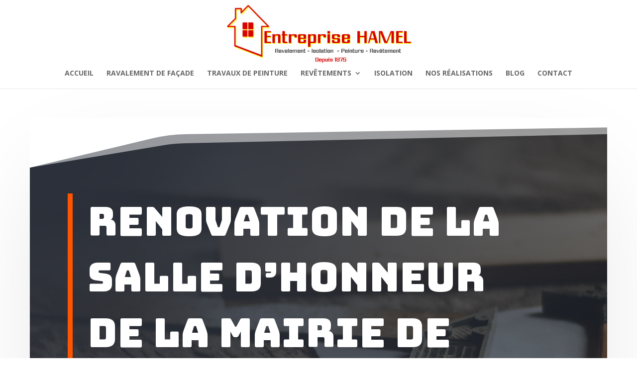

--- FILE ---
content_type: text/html; charset=UTF-8
request_url: https://entreprise-hamel.fr/project/renovation-du-salon-dhonneur-de-bry-sur-marne/
body_size: 6921
content:
<!DOCTYPE html>
<html lang="fr-FR">
<head>
	<meta charset="UTF-8" />
<meta http-equiv="X-UA-Compatible" content="IE=edge">
	<link rel="pingback" href="https://entreprise-hamel.fr/xmlrpc.php" />

	<script type="text/javascript">
		document.documentElement.className = 'js';
	</script>

	<script>var et_site_url='https://entreprise-hamel.fr';var et_post_id='860';function et_core_page_resource_fallback(a,b){"undefined"===typeof b&&(b=a.sheet.cssRules&&0===a.sheet.cssRules.length);b&&(a.onerror=null,a.onload=null,a.href?a.href=et_site_url+"/?et_core_page_resource="+a.id+et_post_id:a.src&&(a.src=et_site_url+"/?et_core_page_resource="+a.id+et_post_id))}
</script><title>Rénovation du Salon d&#8217;Honneur de Bry sur Marne | Entreprise Hamel</title>
<link rel='dns-prefetch' href='//fonts.googleapis.com' />
<link rel='dns-prefetch' href='//s.w.org' />
<link rel="alternate" type="application/rss+xml" title="Entreprise Hamel &raquo; Flux" href="https://entreprise-hamel.fr/feed/" />
<link rel="alternate" type="application/rss+xml" title="Entreprise Hamel &raquo; Flux des commentaires" href="https://entreprise-hamel.fr/comments/feed/" />
<link rel="alternate" type="application/rss+xml" title="Entreprise Hamel &raquo; Rénovation du Salon d&#8217;Honneur de Bry sur Marne Flux des commentaires" href="https://entreprise-hamel.fr/project/renovation-du-salon-dhonneur-de-bry-sur-marne/feed/" />
		<script type="text/javascript">
			window._wpemojiSettings = {"baseUrl":"https:\/\/s.w.org\/images\/core\/emoji\/12.0.0-1\/72x72\/","ext":".png","svgUrl":"https:\/\/s.w.org\/images\/core\/emoji\/12.0.0-1\/svg\/","svgExt":".svg","source":{"concatemoji":"https:\/\/entreprise-hamel.fr\/wp-includes\/js\/wp-emoji-release.min.js?ver=5.3.20"}};
			!function(e,a,t){var n,r,o,i=a.createElement("canvas"),p=i.getContext&&i.getContext("2d");function s(e,t){var a=String.fromCharCode;p.clearRect(0,0,i.width,i.height),p.fillText(a.apply(this,e),0,0);e=i.toDataURL();return p.clearRect(0,0,i.width,i.height),p.fillText(a.apply(this,t),0,0),e===i.toDataURL()}function c(e){var t=a.createElement("script");t.src=e,t.defer=t.type="text/javascript",a.getElementsByTagName("head")[0].appendChild(t)}for(o=Array("flag","emoji"),t.supports={everything:!0,everythingExceptFlag:!0},r=0;r<o.length;r++)t.supports[o[r]]=function(e){if(!p||!p.fillText)return!1;switch(p.textBaseline="top",p.font="600 32px Arial",e){case"flag":return s([127987,65039,8205,9895,65039],[127987,65039,8203,9895,65039])?!1:!s([55356,56826,55356,56819],[55356,56826,8203,55356,56819])&&!s([55356,57332,56128,56423,56128,56418,56128,56421,56128,56430,56128,56423,56128,56447],[55356,57332,8203,56128,56423,8203,56128,56418,8203,56128,56421,8203,56128,56430,8203,56128,56423,8203,56128,56447]);case"emoji":return!s([55357,56424,55356,57342,8205,55358,56605,8205,55357,56424,55356,57340],[55357,56424,55356,57342,8203,55358,56605,8203,55357,56424,55356,57340])}return!1}(o[r]),t.supports.everything=t.supports.everything&&t.supports[o[r]],"flag"!==o[r]&&(t.supports.everythingExceptFlag=t.supports.everythingExceptFlag&&t.supports[o[r]]);t.supports.everythingExceptFlag=t.supports.everythingExceptFlag&&!t.supports.flag,t.DOMReady=!1,t.readyCallback=function(){t.DOMReady=!0},t.supports.everything||(n=function(){t.readyCallback()},a.addEventListener?(a.addEventListener("DOMContentLoaded",n,!1),e.addEventListener("load",n,!1)):(e.attachEvent("onload",n),a.attachEvent("onreadystatechange",function(){"complete"===a.readyState&&t.readyCallback()})),(n=t.source||{}).concatemoji?c(n.concatemoji):n.wpemoji&&n.twemoji&&(c(n.twemoji),c(n.wpemoji)))}(window,document,window._wpemojiSettings);
		</script>
		<meta content="Divi v.3.19" name="generator"/><style type="text/css">
img.wp-smiley,
img.emoji {
	display: inline !important;
	border: none !important;
	box-shadow: none !important;
	height: 1em !important;
	width: 1em !important;
	margin: 0 .07em !important;
	vertical-align: -0.1em !important;
	background: none !important;
	padding: 0 !important;
}
</style>
	<link rel='stylesheet' id='wp-block-library-css'  href='https://entreprise-hamel.fr/wp-includes/css/dist/block-library/style.min.css?ver=5.3.20' type='text/css' media='all' />
<link rel='stylesheet' id='rs-plugin-settings-css'  href='https://entreprise-hamel.fr/wp-content/plugins/revslider/public/assets/css/settings.css?ver=5.4.8' type='text/css' media='all' />
<style id='rs-plugin-settings-inline-css' type='text/css'>
#rs-demo-id {}
</style>
<link rel='stylesheet' id='divi-fonts-css'  href='https://fonts.googleapis.com/css?family=Open+Sans:300italic,400italic,600italic,700italic,800italic,400,300,600,700,800&#038;subset=latin,latin-ext' type='text/css' media='all' />
<link rel='stylesheet' id='divi-style-css'  href='https://entreprise-hamel.fr/wp-content/themes/Divi/style.css?ver=3.19' type='text/css' media='all' />
<link rel='stylesheet' id='et-builder-googlefonts-cached-css'  href='https://fonts.googleapis.com/css?family=Bungee%3Aregular%7CLato%3A100%2C100italic%2C300%2C300italic%2Cregular%2Citalic%2C700%2C700italic%2C900%2C900italic&#038;ver=5.3.20#038;subset=latin,latin-ext' type='text/css' media='all' />
<link rel='stylesheet' id='dashicons-css'  href='https://entreprise-hamel.fr/wp-includes/css/dashicons.min.css?ver=5.3.20' type='text/css' media='all' />
<script>if (document.location.protocol != "https:") {document.location = document.URL.replace(/^http:/i, "https:");}</script><script type='text/javascript' src='https://entreprise-hamel.fr/wp-includes/js/jquery/jquery.js?ver=1.12.4-wp'></script>
<script type='text/javascript' src='https://entreprise-hamel.fr/wp-includes/js/jquery/jquery-migrate.min.js?ver=1.4.1'></script>
<script type='text/javascript' src='https://entreprise-hamel.fr/wp-content/plugins/revslider/public/assets/js/jquery.themepunch.tools.min.js?ver=5.4.8'></script>
<script type='text/javascript' src='https://entreprise-hamel.fr/wp-content/plugins/revslider/public/assets/js/jquery.themepunch.revolution.min.js?ver=5.4.8'></script>
<link rel='https://api.w.org/' href='https://entreprise-hamel.fr/wp-json/' />
<link rel="EditURI" type="application/rsd+xml" title="RSD" href="https://entreprise-hamel.fr/xmlrpc.php?rsd" />
<link rel="wlwmanifest" type="application/wlwmanifest+xml" href="https://entreprise-hamel.fr/wp-includes/wlwmanifest.xml" /> 
<link rel='prev' title='Nettoyage de façades de l&#8217;église de BRY SUR MARNE' href='https://entreprise-hamel.fr/project/nettoyage-de-facades-de-leglise-de-bry-sur-marne/' />
<link rel='next' title='Ravalement d&#8217;une maison' href='https://entreprise-hamel.fr/project/ravalement-dune-maison/' />
<meta name="generator" content="WordPress 5.3.20" />
<link rel='shortlink' href='https://entreprise-hamel.fr/?p=860' />
<link rel="alternate" type="application/json+oembed" href="https://entreprise-hamel.fr/wp-json/oembed/1.0/embed?url=https%3A%2F%2Fentreprise-hamel.fr%2Fproject%2Frenovation-du-salon-dhonneur-de-bry-sur-marne%2F" />
<link rel="alternate" type="text/xml+oembed" href="https://entreprise-hamel.fr/wp-json/oembed/1.0/embed?url=https%3A%2F%2Fentreprise-hamel.fr%2Fproject%2Frenovation-du-salon-dhonneur-de-bry-sur-marne%2F&#038;format=xml" />
<meta name="viewport" content="width=device-width, initial-scale=1.0, maximum-scale=1.0, user-scalable=0" /><link rel="shortcut icon" href="" /><meta name="generator" content="Powered by Slider Revolution 5.4.8 - responsive, Mobile-Friendly Slider Plugin for WordPress with comfortable drag and drop interface." />
<script type="text/javascript">function setREVStartSize(e){									
						try{ e.c=jQuery(e.c);var i=jQuery(window).width(),t=9999,r=0,n=0,l=0,f=0,s=0,h=0;
							if(e.responsiveLevels&&(jQuery.each(e.responsiveLevels,function(e,f){f>i&&(t=r=f,l=e),i>f&&f>r&&(r=f,n=e)}),t>r&&(l=n)),f=e.gridheight[l]||e.gridheight[0]||e.gridheight,s=e.gridwidth[l]||e.gridwidth[0]||e.gridwidth,h=i/s,h=h>1?1:h,f=Math.round(h*f),"fullscreen"==e.sliderLayout){var u=(e.c.width(),jQuery(window).height());if(void 0!=e.fullScreenOffsetContainer){var c=e.fullScreenOffsetContainer.split(",");if (c) jQuery.each(c,function(e,i){u=jQuery(i).length>0?u-jQuery(i).outerHeight(!0):u}),e.fullScreenOffset.split("%").length>1&&void 0!=e.fullScreenOffset&&e.fullScreenOffset.length>0?u-=jQuery(window).height()*parseInt(e.fullScreenOffset,0)/100:void 0!=e.fullScreenOffset&&e.fullScreenOffset.length>0&&(u-=parseInt(e.fullScreenOffset,0))}f=u}else void 0!=e.minHeight&&f<e.minHeight&&(f=e.minHeight);e.c.closest(".rev_slider_wrapper").css({height:f})					
						}catch(d){console.log("Failure at Presize of Slider:"+d)}						
					};</script>
<link rel="stylesheet" id="et-core-unified-cached-inline-styles" href="https://entreprise-hamel.fr/wp-content/cache/et/860/et-core-unified-17688864362141.min.css" onerror="et_core_page_resource_fallback(this, true)" onload="et_core_page_resource_fallback(this)" /></head>
<body data-rsssl=1 class="project-template-default single single-project postid-860 et_pb_button_helper_class et_fixed_nav et_show_nav et_cover_background et_pb_gutter osx et_pb_gutters3 et_primary_nav_dropdown_animation_fade et_secondary_nav_dropdown_animation_fade et_pb_footer_columns4 et_header_style_centered et_pb_pagebuilder_layout et_right_sidebar et_divi_theme et-db et_minified_js et_minified_css">
	<div id="page-container">

	
	
			<header id="main-header" data-height-onload="135">
			<div class="container clearfix et_menu_container">
							<div class="logo_container">
					<span class="logo_helper"></span>
					<a href="https://entreprise-hamel.fr/">
						<img src="https://entreprise-hamel.fr/wp-content/uploads/2019/01/Entreprise-Hamel-logo-94.jpg" alt="Entreprise Hamel" id="logo" data-height-percentage="92" />
					</a>
				</div>
							<div id="et-top-navigation" data-height="135" data-fixed-height="40">
											<nav id="top-menu-nav">
						<ul id="top-menu" class="nav"><li id="menu-item-24" class="menu-item menu-item-type-post_type menu-item-object-page menu-item-home menu-item-24"><a href="https://entreprise-hamel.fr/">Accueil</a></li>
<li id="menu-item-29" class="menu-item menu-item-type-post_type menu-item-object-page menu-item-29"><a href="https://entreprise-hamel.fr/ravalement-de-facade/">Ravalement de façade</a></li>
<li id="menu-item-33" class="menu-item menu-item-type-post_type menu-item-object-page menu-item-33"><a href="https://entreprise-hamel.fr/travaux-de-peinture/">Travaux de peinture</a></li>
<li id="menu-item-30" class="menu-item menu-item-type-post_type menu-item-object-page menu-item-has-children menu-item-30"><a href="https://entreprise-hamel.fr/revetements/">Revêtements</a>
<ul class="sub-menu">
	<li id="menu-item-32" class="menu-item menu-item-type-post_type menu-item-object-page menu-item-32"><a href="https://entreprise-hamel.fr/revetements/revetement-de-sol/">Revêtement de sol</a></li>
	<li id="menu-item-31" class="menu-item menu-item-type-post_type menu-item-object-page menu-item-31"><a href="https://entreprise-hamel.fr/revetements/revetement-de-mur/">Revêtement de mur</a></li>
</ul>
</li>
<li id="menu-item-25" class="menu-item menu-item-type-post_type menu-item-object-page menu-item-25"><a href="https://entreprise-hamel.fr/isolation/">Isolation</a></li>
<li id="menu-item-28" class="menu-item menu-item-type-post_type menu-item-object-page menu-item-28"><a href="https://entreprise-hamel.fr/nos-realisations/">Nos réalisations</a></li>
<li id="menu-item-26" class="menu-item menu-item-type-post_type menu-item-object-page current_page_parent menu-item-26"><a href="https://entreprise-hamel.fr/blog/">Blog</a></li>
<li id="menu-item-27" class="menu-item menu-item-type-post_type menu-item-object-page menu-item-27"><a href="https://entreprise-hamel.fr/contact/">Contact</a></li>
</ul>						</nav>
					
					
					
					
					<div id="et_mobile_nav_menu">
				<div class="mobile_nav closed">
					<span class="select_page">Sélectionner une page</span>
					<span class="mobile_menu_bar mobile_menu_bar_toggle"></span>
				</div>
			</div>				</div> <!-- #et-top-navigation -->
			</div> <!-- .container -->
			<div class="et_search_outer">
				<div class="container et_search_form_container">
					<form role="search" method="get" class="et-search-form" action="https://entreprise-hamel.fr/">
					<input type="search" class="et-search-field" placeholder="Rechercher &hellip;" value="" name="s" title="Rechercher:" />					</form>
					<span class="et_close_search_field"></span>
				</div>
			</div>
		</header> <!-- #main-header -->
			<div id="et-main-area">
	
<div id="main-content">


			
				<article id="post-860" class="post-860 project type-project status-publish has-post-thumbnail hentry project_category-peinture et_pb_post">

				
					<div class="entry-content">
					<div id="et-boc" class="et-boc">
			
			<div class="et_builder_inner_content et_pb_gutters3">
				<div class="et_pb_section et_pb_section_0 et_animated et_pb_with_background et_section_regular section_has_divider et_pb_top_divider">
				<div class="et_pb_top_inside_divider et-no-transition"></div>
				
				
				
					<div class="et_pb_row et_pb_row_0">
				<div class="et_pb_column et_pb_column_4_4 et_pb_column_0    et_pb_css_mix_blend_mode_passthrough et-last-child">
				
				
				<div class="et_pb_with_border et_pb_module et_pb_text et_pb_text_0 et_animated et_pb_bg_layout_dark  et_pb_text_align_left">
				
				
				<div class="et_pb_text_inner">
					<h1>RENOVATION DE LA SALLE D&#8217;HONNEUR DE LA MAIRIE DE BRY-SUR MARNE</h1>
				</div>
			</div> <!-- .et_pb_text --><div class="et_pb_module et_pb_text et_pb_text_1 et_animated et_pb_bg_layout_dark  et_pb_text_align_left">
				
				
				<div class="et_pb_text_inner">
					<p><strong>Rénovation du Salon d&#8217;Honneur de la Mairie de Bry sur Marne</strong></p>
				</div>
			</div> <!-- .et_pb_text -->
			</div> <!-- .et_pb_column -->
				
				
			</div> <!-- .et_pb_row --><div class="et_pb_row et_pb_row_1 et_animated et_pb_equal_columns et_pb_gutters1">
				<div class="et_pb_column et_pb_column_1_3 et_pb_column_1    et_pb_css_mix_blend_mode_passthrough">
				
				
				<div class="et_pb_button_module_wrapper et_pb_button_0_wrapper et_pb_button_alignment_center et_pb_module ">
				<a class="et_pb_button et_pb_custom_button_icon et_pb_button_0 et_pb_bg_layout_dark" href="" data-icon="&#x24;">Devis gratuit</a>
			</div>
			</div> <!-- .et_pb_column --><div class="et_pb_column et_pb_column_2_3 et_pb_column_2    et_pb_css_mix_blend_mode_passthrough">
				
				
				<div class="et_pb_module et_pb_text et_pb_text_2 et_animated et_pb_bg_layout_light  et_pb_text_align_left">
				
				
				<div class="et_pb_text_inner">
					Appel gratuit : <a style="white-space: nowrap;" href="tel:0147067626">01 47 06 76 26</a>
				</div>
			</div> <!-- .et_pb_text -->
			</div> <!-- .et_pb_column -->
				
				
			</div> <!-- .et_pb_row -->
				
				
			</div> <!-- .et_pb_section --><div class="et_pb_section et_pb_section_1 et_pb_with_background et_section_regular">
				
				
				
				
					<div class="et_pb_row et_pb_row_2">
				<div class="et_pb_column et_pb_column_1_3 et_pb_column_3    et_pb_css_mix_blend_mode_passthrough">
				
				
				<div class="et_pb_module et_pb_blurb et_pb_blurb_0 et_animated et_pb_bg_layout_light  et_pb_text_align_left  et_pb_blurb_position_top">
				
				
				<div class="et_pb_blurb_content">
					<div class="et_pb_main_blurb_image"><span class="et_pb_image_wrap"><img src="https://entreprise-hamel.fr/wp-content/uploads/2022/01/salle-avant-travaux1.jpg" alt="" class="et-waypoint et_pb_animation_off" /></span></div>
					<div class="et_pb_blurb_container">
						<h4 class="et_pb_module_header">Rénovation du Salon d'Honneur</h4>
						<div class="et_pb_blurb_description">
							Photo avant rénovation
						</div><!-- .et_pb_blurb_description -->
					</div>
				</div> <!-- .et_pb_blurb_content -->
			</div> <!-- .et_pb_blurb --><div class="et_pb_module et_pb_blurb et_pb_blurb_1 et_animated et_pb_bg_layout_light  et_pb_text_align_left  et_pb_blurb_position_top">
				
				
				<div class="et_pb_blurb_content">
					<div class="et_pb_main_blurb_image"><span class="et_pb_image_wrap"><img src="https://entreprise-hamel.fr/wp-content/uploads/2022/01/salle-avant-travaux2-scaled.jpg" alt="" class="et-waypoint et_pb_animation_off" /></span></div>
					<div class="et_pb_blurb_container">
						<h4 class="et_pb_module_header">Rénovation du Salon d'Honneur</h4>
						<div class="et_pb_blurb_description">
							photo avant rénovation
						</div><!-- .et_pb_blurb_description -->
					</div>
				</div> <!-- .et_pb_blurb_content -->
			</div> <!-- .et_pb_blurb -->
			</div> <!-- .et_pb_column --><div class="et_pb_column et_pb_column_1_3 et_pb_column_4    et_pb_css_mix_blend_mode_passthrough">
				
				
				<div class="et_pb_module et_pb_blurb et_pb_blurb_2 et_animated et_pb_bg_layout_light  et_pb_text_align_left  et_pb_blurb_position_top">
				
				
				<div class="et_pb_blurb_content">
					<div class="et_pb_main_blurb_image"><span class="et_pb_image_wrap"><img src="https://entreprise-hamel.fr/wp-content/uploads/2022/01/Salle-finie1-scaled.jpg" alt="" class="et-waypoint et_pb_animation_off" /></span></div>
					<div class="et_pb_blurb_container">
						<h4 class="et_pb_module_header">Rénovation du Salon d'Honneur</h4>
						<div class="et_pb_blurb_description">
							<p>Photo après rénovation </p>
						</div><!-- .et_pb_blurb_description -->
					</div>
				</div> <!-- .et_pb_blurb_content -->
			</div> <!-- .et_pb_blurb --><div class="et_pb_module et_pb_blurb et_pb_blurb_3 et_animated et_pb_bg_layout_light  et_pb_text_align_left  et_pb_blurb_position_top">
				
				
				<div class="et_pb_blurb_content">
					<div class="et_pb_main_blurb_image"><span class="et_pb_image_wrap"><img src="https://entreprise-hamel.fr/wp-content/uploads/2022/01/salle-finie-9-scaled.jpg" alt="" class="et-waypoint et_pb_animation_off" /></span></div>
					<div class="et_pb_blurb_container">
						<h4 class="et_pb_module_header">Rénovation du Salon d'Honneur</h4>
						<div class="et_pb_blurb_description">
							<p>Photo après rénovation rénovation</p>
						</div><!-- .et_pb_blurb_description -->
					</div>
				</div> <!-- .et_pb_blurb_content -->
			</div> <!-- .et_pb_blurb --><div class="et_pb_module et_pb_blurb et_pb_blurb_4 et_animated et_pb_bg_layout_light  et_pb_text_align_left  et_pb_blurb_position_top">
				
				
				<div class="et_pb_blurb_content">
					<div class="et_pb_main_blurb_image"><span class="et_pb_image_wrap"><img src="https://entreprise-hamel.fr/wp-content/uploads/2022/01/salle-finie2-scaled.jpg" alt="" class="et-waypoint et_pb_animation_off" /></span></div>
					<div class="et_pb_blurb_container">
						<h4 class="et_pb_module_header">Rénovation du Salon d'Honneur</h4>
						<div class="et_pb_blurb_description">
							<p>Rendu final avec dorure sur moulures du plafond et décor faux-bois sur cimaises et portes</p>
						</div><!-- .et_pb_blurb_description -->
					</div>
				</div> <!-- .et_pb_blurb_content -->
			</div> <!-- .et_pb_blurb --><div class="et_pb_module et_pb_blurb et_pb_blurb_5 et_animated et_pb_bg_layout_light  et_pb_text_align_left  et_pb_blurb_position_top">
				
				
				<div class="et_pb_blurb_content">
					<div class="et_pb_main_blurb_image"><span class="et_pb_image_wrap"><img src="https://entreprise-hamel.fr/wp-content/uploads/2022/01/salle-finie3-scaled.jpg" alt="" class="et-waypoint et_pb_animation_off" /></span></div>
					<div class="et_pb_blurb_container">
						<h4 class="et_pb_module_header">Rénovation du Salon d'Honneur</h4>
						<div class="et_pb_blurb_description">
							<p>Rendu final avec dorure sur moulures du plafond et décor faux-bois sur cimaises et portes</p>
						</div><!-- .et_pb_blurb_description -->
					</div>
				</div> <!-- .et_pb_blurb_content -->
			</div> <!-- .et_pb_blurb --><div class="et_pb_module et_pb_blurb et_pb_blurb_6 et_animated et_pb_bg_layout_light  et_pb_text_align_left  et_pb_blurb_position_top">
				
				
				<div class="et_pb_blurb_content">
					<div class="et_pb_main_blurb_image"><span class="et_pb_image_wrap"><img src="https://entreprise-hamel.fr/wp-content/uploads/2022/01/salle-finie5-scaled.jpg" alt="" class="et-waypoint et_pb_animation_off" /></span></div>
					<div class="et_pb_blurb_container">
						<h4 class="et_pb_module_header">Rénovation du Salon d'Honneur</h4>
						<div class="et_pb_blurb_description">
							<p>Rendu final avec dorure sur moulures du plafond et décor faux-bois sur cimaises et portes</p>
						</div><!-- .et_pb_blurb_description -->
					</div>
				</div> <!-- .et_pb_blurb_content -->
			</div> <!-- .et_pb_blurb -->
			</div> <!-- .et_pb_column --><div class="et_pb_column et_pb_column_1_3 et_pb_column_5    et_pb_css_mix_blend_mode_passthrough et_pb_column_empty">
				
				
				
			</div> <!-- .et_pb_column -->
				
				
			</div> <!-- .et_pb_row -->
				
				
			</div> <!-- .et_pb_section --><div class="et_pb_section et_pb_section_2 et_pb_with_background et_section_regular section_has_divider et_pb_top_divider et_pb_bottom_divider">
				<div class="et_pb_top_inside_divider et-no-transition"></div>
				
				
				
					<div class="et_pb_row et_pb_row_3">
				<div class="et_pb_column et_pb_column_4_4 et_pb_column_6    et_pb_css_mix_blend_mode_passthrough et-last-child">
				
				
				<div class="et_pb_with_border et_pb_module et_pb_text et_pb_text_3 et_animated et_pb_bg_layout_dark  et_pb_text_align_left">
				
				
				<div class="et_pb_text_inner">
					<h2>Devis pour un ravalement</h2>
				</div>
			</div> <!-- .et_pb_text --><div class="et_pb_module et_pb_text et_pb_text_4 et_animated et_pb_bg_layout_dark  et_pb_text_align_left">
				
				
				<div class="et_pb_text_inner">
					Vous souhaitez faire un ravalement de votre façade, l&#8217;<a href="https://entreprise-hamel.fr/">entreprise Hamel</a> réalise un devis gratuit pour le ravalement de votre habitation.
				</div>
			</div> <!-- .et_pb_text -->
			<div id="et_pb_contact_form_0" class="et_pb_module et_pb_contact_form_0 et_pb_contact_form_container clearfix" data-form_unique_num="0">
				
				
				
				<div class="et-pb-contact-message"></div>
				
				<div class="et_pb_contact">
					<form class="et_pb_contact_form clearfix" method="post" action="https://entreprise-hamel.fr/project/renovation-du-salon-dhonneur-de-bry-sur-marne/">
						<p class="et_pb_contact_field et_pb_contact_field_0 et_pb_contact_field_half" data-id="name" data-type="input">
				
				
				<label for="et_pb_contact_name_0" class="et_pb_contact_form_label">Name</label>
				<input type="text" id="et_pb_contact_name_0" class="input" value="" name="et_pb_contact_name_0" data-required_mark="required" data-field_type="input" data-original_id="name" placeholder="Name">
			</p><p class="et_pb_contact_field et_pb_contact_field_1 et_pb_contact_field_half et_pb_contact_field_last" data-id="adresse" data-type="input">
				
				
				<label for="et_pb_contact_adresse_0" class="et_pb_contact_form_label">Adresse : rue ville et code postal</label>
				<input type="text" id="et_pb_contact_adresse_0" class="input" value="" name="et_pb_contact_adresse_0" data-required_mark="required" data-field_type="input" data-original_id="adresse" placeholder="Adresse : rue ville et code postal">
			</p><p class="et_pb_contact_field et_pb_contact_field_2 et_pb_contact_field_half" data-id="tel" data-type="input">
				
				
				<label for="et_pb_contact_tel_0" class="et_pb_contact_form_label">Téléphone</label>
				<input type="text" id="et_pb_contact_tel_0" class="input" value="" name="et_pb_contact_tel_0" data-required_mark="required" data-field_type="input" data-original_id="tel" placeholder="Téléphone" pattern="[0-9]*" title="Nombres acceptés uniquement.">
			</p><p class="et_pb_contact_field et_pb_contact_field_3 et_pb_contact_field_half et_pb_contact_field_last" data-id="email" data-type="email">
				
				
				<label for="et_pb_contact_email_0" class="et_pb_contact_form_label">Email</label>
				<input type="text" id="et_pb_contact_email_0" class="input" value="" name="et_pb_contact_email_0" data-required_mark="required" data-field_type="email" data-original_id="email" placeholder="Email">
			</p><p class="et_pb_contact_field et_pb_contact_field_4 et_pb_contact_field_last" data-id="message" data-type="text">
				
				
				<label for="et_pb_contact_message_0" class="et_pb_contact_form_label">Message</label>
				<textarea name="et_pb_contact_message_0" id="et_pb_contact_message_0" class="et_pb_contact_message input" data-required_mark="required" data-field_type="text" data-original_id="message" placeholder="Message"></textarea>
			</p>
						<input type="hidden" value="et_contact_proccess" name="et_pb_contactform_submit_0">
						<input type="text" value="" name="et_pb_contactform_validate_0" class="et_pb_contactform_validate_field" />
						<div class="et_contact_bottom_container">
							
							<button type="submit" class="et_pb_contact_submit et_pb_button et_pb_custom_button_icon" data-icon="&#x24;">Envoi</button>
						</div>
						<input type="hidden" id="_wpnonce-et-pb-contact-form-submitted-0" name="_wpnonce-et-pb-contact-form-submitted-0" value="b2e491390d" /><input type="hidden" name="_wp_http_referer" value="/project/renovation-du-salon-dhonneur-de-bry-sur-marne/" />
					</form>
				</div> <!-- .et_pb_contact -->
			</div> <!-- .et_pb_contact_form_container -->
			
			</div> <!-- .et_pb_column -->
				
				
			</div> <!-- .et_pb_row -->
				
				<div class="et_pb_bottom_inside_divider et-no-transition"></div>
			</div> <!-- .et_pb_section -->			</div>
			
		</div>					</div> <!-- .entry-content -->

				
				
				</article> <!-- .et_pb_post -->

						

</div> <!-- #main-content -->


	<span class="et_pb_scroll_top et-pb-icon"></span>


			<footer id="main-footer">
				

		
				<div id="footer-bottom">
					<div class="container clearfix">
				<div id="footer-info"><span>Copyright 2019 - <strong>Entreprise Hamel</strong> 86 av. Georges Clemenceau - 94360 Bry sur Marne -- </span><a href="https://directwebmaster.com">Créateur de notre  site vitrine Wordpress</a> : Direct Webmaster</div>					</div>	<!-- .container -->
				</div>
			</footer> <!-- #main-footer -->
		</div> <!-- #et-main-area -->


	</div> <!-- #page-container -->

		<script type="text/javascript">
				var et_animation_data = [{"class":"et_pb_section_0","style":"slideTop","repeat":"once","duration":"1000ms","delay":"0ms","intensity":"2%","starting_opacity":"0%","speed_curve":"ease-in-out"},{"class":"et_pb_text_0","style":"slideTop","repeat":"once","duration":"1000ms","delay":"0ms","intensity":"5%","starting_opacity":"100%","speed_curve":"ease-in-out"},{"class":"et_pb_text_1","style":"slideTop","repeat":"once","duration":"1000ms","delay":"0ms","intensity":"5%","starting_opacity":"100%","speed_curve":"ease-in-out"},{"class":"et_pb_row_1","style":"slideTop","repeat":"once","duration":"1000ms","delay":"200ms","intensity":"20%","starting_opacity":"0%","speed_curve":"ease-in-out"},{"class":"et_pb_text_2","style":"foldLeft","repeat":"once","duration":"1000ms","delay":"0ms","intensity":"5%","starting_opacity":"100%","speed_curve":"ease-in-out"},{"class":"et_pb_blurb_0","style":"zoom","repeat":"once","duration":"1000ms","delay":"0ms","intensity":"5%","starting_opacity":"0%","speed_curve":"ease-in-out"},{"class":"et_pb_blurb_1","style":"zoom","repeat":"once","duration":"1000ms","delay":"0ms","intensity":"5%","starting_opacity":"0%","speed_curve":"ease-in-out"},{"class":"et_pb_blurb_2","style":"zoom","repeat":"once","duration":"1000ms","delay":"0ms","intensity":"5%","starting_opacity":"0%","speed_curve":"ease-in-out"},{"class":"et_pb_blurb_3","style":"zoom","repeat":"once","duration":"1000ms","delay":"0ms","intensity":"5%","starting_opacity":"0%","speed_curve":"ease-in-out"},{"class":"et_pb_blurb_4","style":"zoom","repeat":"once","duration":"1000ms","delay":"0ms","intensity":"5%","starting_opacity":"0%","speed_curve":"ease-in-out"},{"class":"et_pb_blurb_5","style":"zoom","repeat":"once","duration":"1000ms","delay":"0ms","intensity":"5%","starting_opacity":"0%","speed_curve":"ease-in-out"},{"class":"et_pb_blurb_6","style":"zoom","repeat":"once","duration":"1000ms","delay":"0ms","intensity":"5%","starting_opacity":"0%","speed_curve":"ease-in-out"},{"class":"et_pb_text_3","style":"foldLeft","repeat":"once","duration":"1000ms","delay":"0ms","intensity":"5%","starting_opacity":"100%","speed_curve":"ease-in-out"},{"class":"et_pb_text_4","style":"foldLeft","repeat":"once","duration":"1000ms","delay":"0ms","intensity":"5%","starting_opacity":"100%","speed_curve":"ease-in-out"}];
			</script>
	<script type='text/javascript' src='https://entreprise-hamel.fr/wp-includes/js/comment-reply.min.js?ver=5.3.20'></script>
<script type='text/javascript'>
/* <![CDATA[ */
var DIVI = {"item_count":"%d Item","items_count":"%d Items"};
var et_shortcodes_strings = {"previous":"Pr\u00e9c\u00e9dent","next":"Suivant"};
var et_pb_custom = {"ajaxurl":"https:\/\/entreprise-hamel.fr\/wp-admin\/admin-ajax.php","images_uri":"https:\/\/entreprise-hamel.fr\/wp-content\/themes\/Divi\/images","builder_images_uri":"https:\/\/entreprise-hamel.fr\/wp-content\/themes\/Divi\/includes\/builder\/images","et_frontend_nonce":"2ca0ee9177","subscription_failed":"Veuillez v\u00e9rifier les champs ci-dessous pour vous assurer que vous avez entr\u00e9 les informations correctes.","et_ab_log_nonce":"8220127355","fill_message":"S'il vous pla\u00eet, remplissez les champs suivants:","contact_error_message":"Veuillez corriger les erreurs suivantes :","invalid":"E-mail non valide","captcha":"Captcha","prev":"Pr\u00e9c\u00e9dent","previous":"Pr\u00e9c\u00e9dente","next":"Prochaine","wrong_captcha":"Vous avez entr\u00e9 le mauvais num\u00e9ro dans le captcha.","ignore_waypoints":"no","is_divi_theme_used":"1","widget_search_selector":".widget_search","is_ab_testing_active":"","page_id":"860","unique_test_id":"","ab_bounce_rate":"5","is_cache_plugin_active":"no","is_shortcode_tracking":"","tinymce_uri":""};
var et_pb_box_shadow_elements = [];
/* ]]> */
</script>
<script type='text/javascript' src='https://entreprise-hamel.fr/wp-content/themes/Divi/js/custom.min.js?ver=3.19'></script>
<script type='text/javascript' src='https://entreprise-hamel.fr/wp-content/themes/Divi/core/admin/js/common.js?ver=3.19'></script>
<script type='text/javascript' src='https://entreprise-hamel.fr/wp-includes/js/wp-embed.min.js?ver=5.3.20'></script>
</body>
</html>


--- FILE ---
content_type: text/css
request_url: https://entreprise-hamel.fr/wp-content/cache/et/860/et-core-unified-17688864362141.min.css
body_size: 2830
content:
.nav li ul{border-color:#e02b20}#top-menu li a,.et_search_form_container input{font-weight:bold;font-style:normal;text-transform:uppercase;text-decoration:none}.et_search_form_container input::-moz-placeholder{font-weight:bold;font-style:normal;text-transform:uppercase;text-decoration:none}.et_search_form_container input::-webkit-input-placeholder{font-weight:bold;font-style:normal;text-transform:uppercase;text-decoration:none}.et_search_form_container input:-ms-input-placeholder{font-weight:bold;font-style:normal;text-transform:uppercase;text-decoration:none}#top-menu li.current-menu-ancestor>a,#top-menu li.current-menu-item>a,.et_color_scheme_red #top-menu li.current-menu-ancestor>a,.et_color_scheme_red #top-menu li.current-menu-item>a,.et_color_scheme_pink #top-menu li.current-menu-ancestor>a,.et_color_scheme_pink #top-menu li.current-menu-item>a,.et_color_scheme_orange #top-menu li.current-menu-ancestor>a,.et_color_scheme_orange #top-menu li.current-menu-item>a,.et_color_scheme_green #top-menu li.current-menu-ancestor>a,.et_color_scheme_green #top-menu li.current-menu-item>a{color:#e02b20}#footer-widgets .footer-widget a,#footer-widgets .footer-widget li a,#footer-widgets .footer-widget li a:hover{color:#ffffff}.footer-widget{color:#ffffff}.footer-widget,.footer-widget li,.footer-widget li a,#footer-info{font-size:13px}.footer-widget .et_pb_widget div,.footer-widget .et_pb_widget ul,.footer-widget .et_pb_widget ol,.footer-widget .et_pb_widget label{line-height:1.1em}#footer-widgets .footer-widget li:before{top:4.15px}#footer-bottom .et-social-icon a{font-size:19px}.et_slide_in_menu_container,.et_slide_in_menu_container .et-search-field{letter-spacing:px}.et_slide_in_menu_container .et-search-field::-moz-placeholder{letter-spacing:px}.et_slide_in_menu_container .et-search-field::-webkit-input-placeholder{letter-spacing:px}.et_slide_in_menu_container .et-search-field:-ms-input-placeholder{letter-spacing:px}@media only screen and (min-width:981px){.footer-widget h4{font-size:14px}.et_header_style_left #et-top-navigation,.et_header_style_split #et-top-navigation{padding:68px 0 0 0}.et_header_style_left #et-top-navigation nav>ul>li>a,.et_header_style_split #et-top-navigation nav>ul>li>a{padding-bottom:68px}.et_header_style_split .centered-inline-logo-wrap{width:135px;margin:-135px 0}.et_header_style_split .centered-inline-logo-wrap #logo{max-height:135px}.et_pb_svg_logo.et_header_style_split .centered-inline-logo-wrap #logo{height:135px}.et_header_style_centered #top-menu>li>a{padding-bottom:24px}.et_header_style_slide #et-top-navigation,.et_header_style_fullscreen #et-top-navigation{padding:59px 0 59px 0!important}.et_header_style_centered #main-header .logo_container{height:135px}.et_header_style_centered #logo{max-height:92%}.et_pb_svg_logo.et_header_style_centered #logo{height:92%}.et-fixed-header #top-menu li.current-menu-ancestor>a,.et-fixed-header #top-menu li.current-menu-item>a{color:#e02b20!important}}@media only screen and (min-width:1350px){.et_pb_row{padding:27px 0}.et_pb_section{padding:54px 0}.single.et_pb_pagebuilder_layout.et_full_width_page .et_post_meta_wrapper{padding-top:81px}.et_pb_fullwidth_section{padding:0}}.tp-caption a{color:#fff}.tp-caption a:hover{color:red}div.et_pb_section.et_pb_section_0{background-image:radial-gradient(circle at top left,#2b303a 10%,rgba(43,48,58,0.5) 100%),url(https://entreprise-hamel.fr/wp-content/uploads/2019/01/handyman-06.jpg)!important}.et_pb_blurb_4 .et_pb_blurb_content{max-width:100%}.et_pb_blurb_6.et_pb_blurb p{line-height:1.8em}.et_pb_blurb_6.et_pb_blurb h4,.et_pb_blurb_6.et_pb_blurb h4 a,.et_pb_blurb_6.et_pb_blurb h1.et_pb_module_header,.et_pb_blurb_6.et_pb_blurb h1.et_pb_module_header a,.et_pb_blurb_6.et_pb_blurb h2.et_pb_module_header,.et_pb_blurb_6.et_pb_blurb h2.et_pb_module_header a,.et_pb_blurb_6.et_pb_blurb h3.et_pb_module_header,.et_pb_blurb_6.et_pb_blurb h3.et_pb_module_header a,.et_pb_blurb_6.et_pb_blurb h5.et_pb_module_header,.et_pb_blurb_6.et_pb_blurb h5.et_pb_module_header a,.et_pb_blurb_6.et_pb_blurb h6.et_pb_module_header,.et_pb_blurb_6.et_pb_blurb h6.et_pb_module_header a{font-family:'Bungee',display;line-height:1.3em}.et_pb_blurb_5 .et_pb_blurb_content{max-width:100%}.et_pb_blurb_5{box-shadow:0px 60px 200px -40px rgba(0,0,0,0.3)}.et_pb_blurb_5.et_pb_blurb{font-size:16px;line-height:1.8em;background-color:#8e8e8e;padding-top:60px!important;padding-right:40px!important;padding-bottom:60px!important;padding-left:40px!important}.et_pb_blurb_5.et_pb_blurb p{line-height:1.8em}.et_pb_blurb_5.et_pb_blurb h4,.et_pb_blurb_5.et_pb_blurb h4 a,.et_pb_blurb_5.et_pb_blurb h1.et_pb_module_header,.et_pb_blurb_5.et_pb_blurb h1.et_pb_module_header a,.et_pb_blurb_5.et_pb_blurb h2.et_pb_module_header,.et_pb_blurb_5.et_pb_blurb h2.et_pb_module_header a,.et_pb_blurb_5.et_pb_blurb h3.et_pb_module_header,.et_pb_blurb_5.et_pb_blurb h3.et_pb_module_header a,.et_pb_blurb_5.et_pb_blurb h5.et_pb_module_header,.et_pb_blurb_5.et_pb_blurb h5.et_pb_module_header a,.et_pb_blurb_5.et_pb_blurb h6.et_pb_module_header,.et_pb_blurb_5.et_pb_blurb h6.et_pb_module_header a{font-family:'Bungee',display;line-height:1.3em}.et_pb_blurb_4{box-shadow:0px 60px 200px -40px rgba(0,0,0,0.3)}.et_pb_blurb_6{box-shadow:0px 60px 200px -40px rgba(0,0,0,0.3)}.et_pb_blurb_4.et_pb_blurb{font-size:16px;line-height:1.8em;background-color:#8e8e8e;padding-top:60px!important;padding-right:40px!important;padding-bottom:60px!important;padding-left:40px!important}.et_pb_blurb_4.et_pb_blurb p{line-height:1.8em}.et_pb_blurb_4.et_pb_blurb h4,.et_pb_blurb_4.et_pb_blurb h4 a,.et_pb_blurb_4.et_pb_blurb h1.et_pb_module_header,.et_pb_blurb_4.et_pb_blurb h1.et_pb_module_header a,.et_pb_blurb_4.et_pb_blurb h2.et_pb_module_header,.et_pb_blurb_4.et_pb_blurb h2.et_pb_module_header a,.et_pb_blurb_4.et_pb_blurb h3.et_pb_module_header,.et_pb_blurb_4.et_pb_blurb h3.et_pb_module_header a,.et_pb_blurb_4.et_pb_blurb h5.et_pb_module_header,.et_pb_blurb_4.et_pb_blurb h5.et_pb_module_header a,.et_pb_blurb_4.et_pb_blurb h6.et_pb_module_header,.et_pb_blurb_4.et_pb_blurb h6.et_pb_module_header a{font-family:'Bungee',display;line-height:1.3em}.et_pb_blurb_3 .et_pb_blurb_content{max-width:100%}.et_pb_blurb_3{box-shadow:0px 60px 200px -40px rgba(0,0,0,0.3)}.et_pb_blurb_3.et_pb_blurb{font-size:16px;line-height:1.8em;padding-top:60px!important;padding-right:40px!important;padding-bottom:60px!important;padding-left:40px!important}.et_pb_blurb_3.et_pb_blurb p{line-height:1.8em}.et_pb_blurb_6.et_pb_blurb{font-size:16px;line-height:1.8em;background-color:#8e8e8e;padding-top:60px!important;padding-right:40px!important;padding-bottom:60px!important;padding-left:40px!important}.et_pb_blurb_6 .et_pb_blurb_content{max-width:100%}.et_pb_blurb_2 .et_pb_blurb_content{max-width:100%}.et_pb_contact_form_0.et_pb_contact_form_container .input,.et_pb_contact_form_0.et_pb_contact_form_container .input::placeholder,.et_pb_contact_form_0.et_pb_contact_form_container .input[type=checkbox]+label,.et_pb_contact_form_0.et_pb_contact_form_container .input[type=radio]+label{font-family:'Lato',Helvetica,Arial,Lucida,sans-serif;font-size:16px}body #page-container .et_pb_contact_form_0.et_pb_contact_form_container.et_pb_module .et_pb_button:after{line-height:1.7em;font-size:1em!important;margin-left:-1em;left:auto}body #page-container .et_pb_contact_form_0.et_pb_contact_form_container.et_pb_module .et_pb_button:hover:after{margin-left:.3em;left:auto;margin-left:.3em;opacity:1;color:}body #page-container .et_pb_contact_form_0.et_pb_contact_form_container.et_pb_module .et_pb_button{color:#ffffff!important;background:#0072ff;border-width:12px!important;border-color:#0072ff;border-radius:0px;letter-spacing:4px;font-size:16px;font-family:'Bungee',display!important;background-color:#0072ff}.et_pb_contact_form_0.et_pb_contact_form_container{padding-top:30px}.et_pb_contact_form_0.et_pb_contact_form_container .input:-ms-input-placeholder{font-family:'Lato',Helvetica,Arial,Lucida,sans-serif;font-size:16px}.et_pb_contact_form_0.et_pb_contact_form_container .input::-moz-placeholder{font-family:'Lato',Helvetica,Arial,Lucida,sans-serif;font-size:16px}.et_pb_contact_form_0.et_pb_contact_form_container .input::-webkit-input-placeholder{font-family:'Lato',Helvetica,Arial,Lucida,sans-serif;font-size:16px}.et_pb_text_4{font-size:20px;line-height:1.8em}div.et_pb_section.et_pb_section_2{background-image:radial-gradient(circle at top left,#2b303a 10%,rgba(43,48,58,0.5) 100%),url(https://entreprise-hamel.fr/wp-content/uploads/2019/01/handyman-03.jpg)!important}.et_pb_text_4 p{line-height:1.8em}.et_pb_text_3{border-left-width:10px;border-left-color:#ff5400;padding-left:30px!important;margin-left:-40px!important}.et_pb_text_3 h2{font-family:'Bungee',display;font-size:48px;line-height:1.4em}.et_pb_text_3 h1{line-height:1.4em}.et_pb_section_2.section_has_divider.et_pb_top_divider .et_pb_top_inside_divider{background-image:url([data-uri]);background-size:200% 100px;top:0;height:100px;z-index:1;transform:rotateX(180deg)}.et_pb_section_2.section_has_divider.et_pb_bottom_divider .et_pb_bottom_inside_divider{background-image:url([data-uri]);background-size:200% 100px;bottom:0;height:100px;z-index:1;transform:rotateY(180deg)}.et_pb_section_2{padding-top:13vw;padding-bottom:13vw;padding-left:0px;margin-top:60px;margin-right:60px;margin-bottom:60px;margin-left:60px}.et_pb_blurb_3.et_pb_blurb h4,.et_pb_blurb_3.et_pb_blurb h4 a,.et_pb_blurb_3.et_pb_blurb h1.et_pb_module_header,.et_pb_blurb_3.et_pb_blurb h1.et_pb_module_header a,.et_pb_blurb_3.et_pb_blurb h2.et_pb_module_header,.et_pb_blurb_3.et_pb_blurb h2.et_pb_module_header a,.et_pb_blurb_3.et_pb_blurb h3.et_pb_module_header,.et_pb_blurb_3.et_pb_blurb h3.et_pb_module_header a,.et_pb_blurb_3.et_pb_blurb h5.et_pb_module_header,.et_pb_blurb_3.et_pb_blurb h5.et_pb_module_header a,.et_pb_blurb_3.et_pb_blurb h6.et_pb_module_header,.et_pb_blurb_3.et_pb_blurb h6.et_pb_module_header a{font-family:'Bungee',display;line-height:1.3em}.et_pb_blurb_2{box-shadow:0px 60px 200px -40px rgba(0,0,0,0.3)}.et_pb_section_0{padding-top:10vw;padding-bottom:0px;padding-left:0px;margin-top:60px;margin-right:60px;margin-bottom:60px;margin-left:60px;z-index:10;box-shadow:0px 80px 200px -40px rgba(0,0,0,0.12)}.et_pb_column_1{background-color:#0072ff}.et_pb_text_2.et_pb_text{color:#7f7f7f!important}.et_pb_column_2{padding-top:40px;padding-right:10%;padding-bottom:40px;padding-left:10%}.et_pb_button_0,.et_pb_button_0:after{transition:all 300ms ease 0ms}body #page-container .et_pb_button_0:after{line-height:1.7em;font-size:1em!important;margin-left:-1em;left:auto}body #page-container .et_pb_button_0:hover:after{margin-left:.3em;left:auto;margin-left:.3em;opacity:1;color:}body #page-container .et_pb_button_0{border-width:12px!important;border-color:#0072ff;letter-spacing:4px;font-size:22px;font-family:'Bungee',display!important;background-color:#0072ff}.et_pb_button_0_wrapper .et_pb_button_0,.et_pb_button_0_wrapper .et_pb_button_0:hover{padding-top:30px!important;padding-bottom:30px!important}.et_pb_row_1,.et_pb_pagebuilder_layout.single.et_full_width_page #page-container .et_pb_row_1{max-width:90%!important;width:90%}.et_pb_blurb_2.et_pb_blurb{font-size:16px;line-height:1.8em;padding-top:60px!important;padding-right:40px!important;padding-bottom:60px!important;padding-left:40px!important}.et_pb_row_1{background-color:#ffffff}.et_pb_text_1{font-size:20px;line-height:1.8em}.et_pb_text_1 p{line-height:1.8em}.et_pb_text_0{border-color:#ff5400;border-left-width:10px;padding-left:30px!important;margin-left:-40px!important}.et_pb_text_0 h1{font-family:'Bungee',display;font-size:80px;line-height:1.4em}.et_pb_row_0.et_pb_row{margin-bottom:8vw!important}.et_pb_section_0.section_has_divider.et_pb_top_divider .et_pb_top_inside_divider{background-image:url([data-uri]);background-size:200% 100px;top:0;height:100px;z-index:1;transform:rotateX(180deg);background-color:transparent}.et_pb_text_2 p{line-height:2em}.et_pb_text_2{font-weight:900;text-transform:uppercase;font-size:16px;letter-spacing:4px;line-height:2em}.et_pb_text_2.et_pb_text a{color:#ff5400!important}.et_pb_text_2 a{font-family:'Bungee',display;font-size:24px;letter-spacing:4px}.et_pb_blurb_2.et_pb_blurb p{line-height:1.8em}.et_pb_blurb_2.et_pb_blurb h4,.et_pb_blurb_2.et_pb_blurb h4 a,.et_pb_blurb_2.et_pb_blurb h1.et_pb_module_header,.et_pb_blurb_2.et_pb_blurb h1.et_pb_module_header a,.et_pb_blurb_2.et_pb_blurb h2.et_pb_module_header,.et_pb_blurb_2.et_pb_blurb h2.et_pb_module_header a,.et_pb_blurb_2.et_pb_blurb h3.et_pb_module_header,.et_pb_blurb_2.et_pb_blurb h3.et_pb_module_header a,.et_pb_blurb_2.et_pb_blurb h5.et_pb_module_header,.et_pb_blurb_2.et_pb_blurb h5.et_pb_module_header a,.et_pb_blurb_2.et_pb_blurb h6.et_pb_module_header,.et_pb_blurb_2.et_pb_blurb h6.et_pb_module_header a{font-family:'Bungee',display;line-height:1.3em}.et_pb_blurb_1 .et_pb_blurb_content{max-width:100%}.et_pb_blurb_1{box-shadow:0px 60px 200px -40px rgba(0,0,0,0.3)}.et_pb_blurb_1.et_pb_blurb{font-size:16px;line-height:1.8em;padding-top:60px!important;padding-right:40px!important;padding-bottom:60px!important;padding-left:40px!important}.et_pb_blurb_1.et_pb_blurb p{line-height:1.8em}.et_pb_blurb_1.et_pb_blurb h4,.et_pb_blurb_1.et_pb_blurb h4 a,.et_pb_blurb_1.et_pb_blurb h1.et_pb_module_header,.et_pb_blurb_1.et_pb_blurb h1.et_pb_module_header a,.et_pb_blurb_1.et_pb_blurb h2.et_pb_module_header,.et_pb_blurb_1.et_pb_blurb h2.et_pb_module_header a,.et_pb_blurb_1.et_pb_blurb h3.et_pb_module_header,.et_pb_blurb_1.et_pb_blurb h3.et_pb_module_header a,.et_pb_blurb_1.et_pb_blurb h5.et_pb_module_header,.et_pb_blurb_1.et_pb_blurb h5.et_pb_module_header a,.et_pb_blurb_1.et_pb_blurb h6.et_pb_module_header,.et_pb_blurb_1.et_pb_blurb h6.et_pb_module_header a{font-family:'Bungee',display;line-height:1.3em}.et_pb_blurb_0 .et_pb_blurb_content{max-width:100%}.et_pb_blurb_0{box-shadow:0px 60px 200px -40px rgba(0,0,0,0.3)}.et_pb_blurb_0.et_pb_blurb{font-size:16px;line-height:1.8em;padding-top:60px!important;padding-right:40px!important;padding-bottom:60px!important;padding-left:40px!important}.et_pb_blurb_0.et_pb_blurb p{line-height:1.8em}.et_pb_blurb_0.et_pb_blurb h4,.et_pb_blurb_0.et_pb_blurb h4 a,.et_pb_blurb_0.et_pb_blurb h1.et_pb_module_header,.et_pb_blurb_0.et_pb_blurb h1.et_pb_module_header a,.et_pb_blurb_0.et_pb_blurb h2.et_pb_module_header,.et_pb_blurb_0.et_pb_blurb h2.et_pb_module_header a,.et_pb_blurb_0.et_pb_blurb h3.et_pb_module_header,.et_pb_blurb_0.et_pb_blurb h3.et_pb_module_header a,.et_pb_blurb_0.et_pb_blurb h5.et_pb_module_header,.et_pb_blurb_0.et_pb_blurb h5.et_pb_module_header a,.et_pb_blurb_0.et_pb_blurb h6.et_pb_module_header,.et_pb_blurb_0.et_pb_blurb h6.et_pb_module_header a{font-family:'Bungee',display;line-height:1.3em}.et_pb_row_2,.et_pb_pagebuilder_layout.single.et_full_width_page #page-container .et_pb_row_2{max-width:1080px!important}.et_pb_row_2{background-color:#ffffff}.et_pb_section_1{padding-top:120px;padding-bottom:120px}div.et_pb_section.et_pb_section_1{background-size:initial;background-image:url(https://entreprise-hamel.fr/wp-content/uploads/2019/01/handyman-09.jpg)!important}.et_pb_contact_form_0 .input,.et_pb_contact_form_0 .input[type="checkbox"]+label i,.et_pb_contact_form_0 .input[type="radio"]+label i{background-color:#ffffff}.et_pb_row_1.et_pb_row{margin-left:auto!important;margin-right:0px!important;padding-top:0px;padding-bottom:0px}@media only screen and (min-width:981px){.et_pb_text_1{max-width:700px}.et_pb_text_4{max-width:700px}}@media only screen and (max-width:980px){.et_pb_section_0{padding-left:0px;margin-top:0px;margin-right:0px;margin-bottom:0px;margin-left:0px}.et_pb_text_0 h1{font-size:40px}.et_pb_row_1.et_pb_row{margin-left:0px!important}.et_pb_section_2{padding-left:0px;margin-top:0px;margin-right:0px;margin-bottom:0px;margin-left:0px}.et_pb_text_3 h2{font-size:30px}}@media only screen and (max-width:767px){.et_pb_section_0{padding-top:120px}.et_pb_text_0{margin-left:0px!important}.et_pb_section_2{padding-top:120px;padding-bottom:120px}.et_pb_text_3{margin-left:0px!important}}